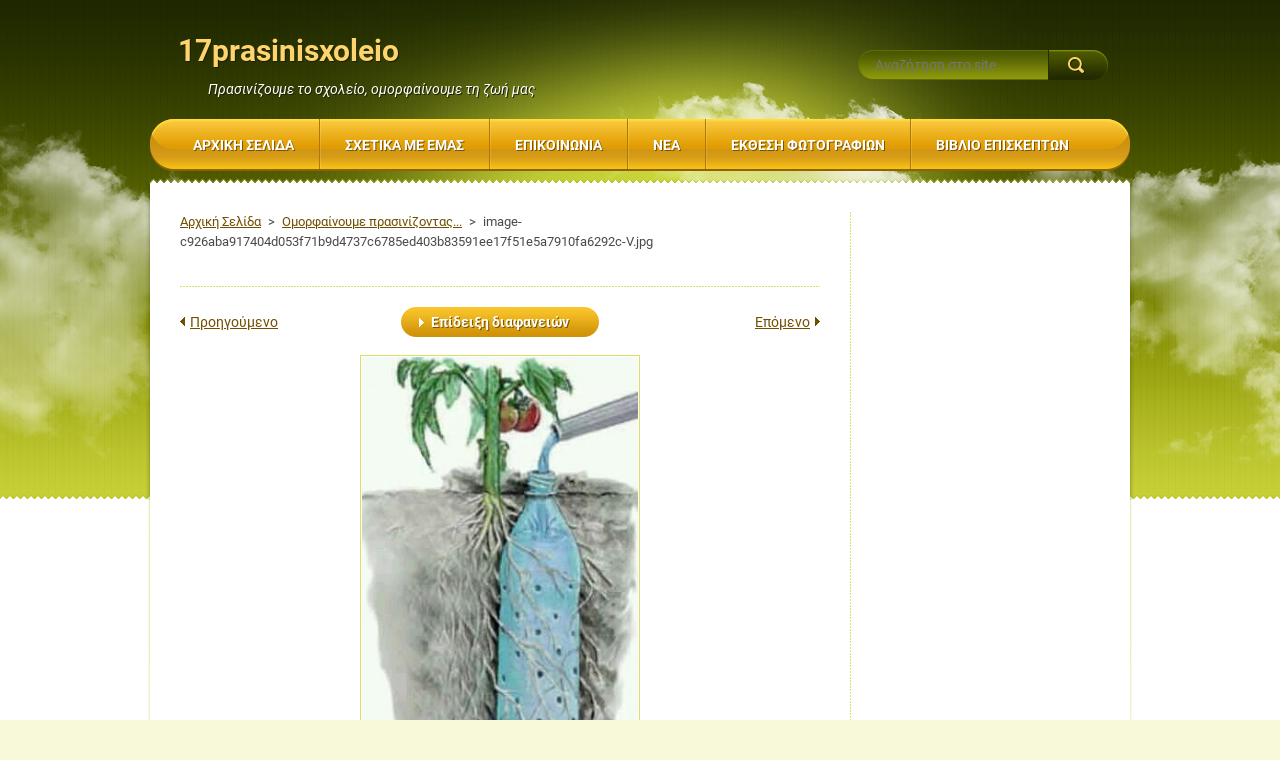

--- FILE ---
content_type: text/html; charset=UTF-8
request_url: https://17prasinisxoleio.webnode.gr/album/ekthesi-fotografion/image-c926aba917404d053f71b9d4737c6785ed403b83591ee17f51e5a7910fa6292c-v-jpg1/
body_size: 7287
content:
<!DOCTYPE html>
<!--[if lt IE 7]> <html class="lt-ie10 lt-ie9 lt-ie8 lt-ie7" lang="el"> <![endif]-->
<!--[if IE 7]>    <html class="lt-ie10 lt-ie9 lt-ie8" lang="el"> <![endif]-->
<!--[if IE 8]>    <html class="lt-ie10 lt-ie9" lang="el"> <![endif]-->
<!--[if IE 9]>    <html class="lt-ie10" lang="el"> <![endif]-->
<!--[if gt IE 9]><!-->
<html lang="el">
<!--<![endif]-->
    <head>
        <base href="https://17prasinisxoleio.webnode.gr/">
  <meta charset="utf-8">
  <meta name="description" content="">
  <meta name="keywords" content="">
  <meta name="generator" content="Webnode">
  <meta name="apple-mobile-web-app-capable" content="yes">
  <meta name="apple-mobile-web-app-status-bar-style" content="black">
  <meta name="format-detection" content="telephone=no">
    <link rel="icon" type="image/svg+xml" href="/favicon.svg" sizes="any">  <link rel="icon" type="image/svg+xml" href="/favicon16.svg" sizes="16x16">  <link rel="icon" href="/favicon.ico"><link rel="canonical" href="https://17prasinisxoleio.webnode.gr/album/ekthesi-fotografion/image-c926aba917404d053f71b9d4737c6785ed403b83591ee17f51e5a7910fa6292c-v-jpg1/">
<script type="text/javascript">(function(i,s,o,g,r,a,m){i['GoogleAnalyticsObject']=r;i[r]=i[r]||function(){
			(i[r].q=i[r].q||[]).push(arguments)},i[r].l=1*new Date();a=s.createElement(o),
			m=s.getElementsByTagName(o)[0];a.async=1;a.src=g;m.parentNode.insertBefore(a,m)
			})(window,document,'script','//www.google-analytics.com/analytics.js','ga');ga('create', 'UA-797705-6', 'auto',{"name":"wnd_header"});ga('wnd_header.set', 'dimension1', 'W1');ga('wnd_header.set', 'anonymizeIp', true);ga('wnd_header.send', 'pageview');var pageTrackerAllTrackEvent=function(category,action,opt_label,opt_value){ga('send', 'event', category, action, opt_label, opt_value)};</script>
  <link rel="alternate" type="application/rss+xml" href="https://17prasinisxoleio.webnode.gr/rss/all.xml" title="Εμφανίστε  όλα τα άρθρα">
<!--[if lte IE 9]><style type="text/css">.cke_skin_webnode iframe {vertical-align: baseline !important;}</style><![endif]-->
        <meta http-equiv="X-UA-Compatible" content="IE=edge" />
        <title>image-c926aba917404d053f71b9d4737c6785ed403b83591ee17f51e5a7910fa6292c-V.jpg :: 17prasinisxoleio</title>
        <meta name="viewport" content="width=1000" />
        <link rel="stylesheet" href="https://d11bh4d8fhuq47.cloudfront.net/_system/skins/v3/50001126/css/style.css" />
    
				<script type="text/javascript">
				/* <![CDATA[ */
					
					if (typeof(RS_CFG) == 'undefined') RS_CFG = new Array();
					RS_CFG['staticServers'] = new Array('https://d11bh4d8fhuq47.cloudfront.net/');
					RS_CFG['skinServers'] = new Array('https://d11bh4d8fhuq47.cloudfront.net/');
					RS_CFG['filesPath'] = 'https://17prasinisxoleio.webnode.gr/_files/';
					RS_CFG['filesAWSS3Path'] = 'https://d0da3f65a3.cbaul-cdnwnd.com/9080dfc513b7c571b8a624e6ab0dfab2/';
					RS_CFG['lbClose'] = 'Κλείσιμο';
					RS_CFG['skin'] = 'default';
					if (!RS_CFG['labels']) RS_CFG['labels'] = new Array();
					RS_CFG['systemName'] = 'Webnode';
						
					RS_CFG['responsiveLayout'] = 0;
					RS_CFG['mobileDevice'] = 0;
					RS_CFG['labels']['copyPasteSource'] = 'Διαβάστε  περισσότερα:';
					
				/* ]]> */
				</script><style type="text/css">/* <![CDATA[ */#b7k0ia86oh {position: absolute;font-size: 13px !important;font-family: "Arial", helvetica, sans-serif !important;white-space: nowrap;z-index: 2147483647;-webkit-user-select: none;-khtml-user-select: none;-moz-user-select: none;-o-user-select: none;user-select: none;}#ii01jn41eb03b5 {position: relative;top: -14px;}* html #ii01jn41eb03b5 { top: -11px; }#ii01jn41eb03b5 a { text-decoration: none !important; }#ii01jn41eb03b5 a:hover { text-decoration: underline !important; }#h0e911b11fil860 {z-index: 2147483647;display: inline-block !important;font-size: 16px;padding: 7px 59px 9px 59px;background: transparent url(https://d11bh4d8fhuq47.cloudfront.net/img/footer/footerButtonWebnodeHover.png?ph=d0da3f65a3) top left no-repeat;height: 18px;cursor: pointer;}* html #h0e911b11fil860 { height: 36px; }#h0e911b11fil860:hover { background: url(https://d11bh4d8fhuq47.cloudfront.net/img/footer/footerButtonWebnode.png?ph=d0da3f65a3) top left no-repeat; }#a2gg6gje1tdt { display: none; }#a50259c82cq4 {z-index: 3000;text-align: left !important;position: absolute;height: 88px;font-size: 13px !important;color: #ffffff !important;font-family: "Arial", helvetica, sans-serif !important;overflow: hidden;cursor: pointer;}#a50259c82cq4 a {color: #ffffff !important;}#feo0n01a {color: #36322D !important;text-decoration: none !important;font-weight: bold !important;float: right;height: 31px;position: absolute;top: 19px;right: 15px;cursor: pointer;}#fyhzljf6j649bl { float: right; padding-right: 27px; display: block; line-height: 31px; height: 31px; background: url(https://d11bh4d8fhuq47.cloudfront.net/img/footer/footerButton.png?ph=d0da3f65a3) top right no-repeat; white-space: nowrap; }#i918924io { position: relative; left: 1px; float: left; display: block; width: 15px; height: 31px; background: url(https://d11bh4d8fhuq47.cloudfront.net/img/footer/footerButton.png?ph=d0da3f65a3) top left no-repeat; }#feo0n01a:hover { color: #36322D !important; text-decoration: none !important; }#feo0n01a:hover #fyhzljf6j649bl { background: url(https://d11bh4d8fhuq47.cloudfront.net/img/footer/footerButtonHover.png?ph=d0da3f65a3) top right no-repeat; }#feo0n01a:hover #i918924io { background: url(https://d11bh4d8fhuq47.cloudfront.net/img/footer/footerButtonHover.png?ph=d0da3f65a3) top left no-repeat; }#e78535914df5mu {padding-right: 11px;padding-right: 11px;float: right;height: 60px;padding-top: 18px;background: url(https://d11bh4d8fhuq47.cloudfront.net/img/footer/footerBubble.png?ph=d0da3f65a3) top right no-repeat;}#bvfjob91en1 {float: left;width: 18px;height: 78px;background: url(https://d11bh4d8fhuq47.cloudfront.net/img/footer/footerBubble.png?ph=d0da3f65a3) top left no-repeat;}* html #h0e911b11fil860 { filter: progid:DXImageTransform.Microsoft.AlphaImageLoader(src='https://d11bh4d8fhuq47.cloudfront.net/img/footer/footerButtonWebnode.png?ph=d0da3f65a3'); background: transparent; }* html #h0e911b11fil860:hover { filter: progid:DXImageTransform.Microsoft.AlphaImageLoader(src='https://d11bh4d8fhuq47.cloudfront.net/img/footer/footerButtonWebnodeHover.png?ph=d0da3f65a3'); background: transparent; }* html #e78535914df5mu { height: 78px; background-image: url(https://d11bh4d8fhuq47.cloudfront.net/img/footer/footerBubbleIE6.png?ph=d0da3f65a3);  }* html #bvfjob91en1 { background-image: url(https://d11bh4d8fhuq47.cloudfront.net/img/footer/footerBubbleIE6.png?ph=d0da3f65a3);  }* html #fyhzljf6j649bl { background-image: url(https://d11bh4d8fhuq47.cloudfront.net/img/footer/footerButtonIE6.png?ph=d0da3f65a3); }* html #i918924io { background-image: url(https://d11bh4d8fhuq47.cloudfront.net/img/footer/footerButtonIE6.png?ph=d0da3f65a3); }* html #feo0n01a:hover #rbcGrSigTryButtonRight { background-image: url(https://d11bh4d8fhuq47.cloudfront.net/img/footer/footerButtonHoverIE6.png?ph=d0da3f65a3);  }* html #feo0n01a:hover #rbcGrSigTryButtonLeft { background-image: url(https://d11bh4d8fhuq47.cloudfront.net/img/footer/footerButtonHoverIE6.png?ph=d0da3f65a3);  }/* ]]> */</style><script type="text/javascript" src="https://d11bh4d8fhuq47.cloudfront.net/_system/client/js/compressed/frontend.package.1-3-108.js?ph=d0da3f65a3"></script><style type="text/css"></style></head>
    <body>    <div id="siteBg"><div id="headBg">
        <div id="site">

            <!-- HEADER -->
            <div id="header">
                <div id="logoZone">
                    <div id="logo"><a href="home/" title="Μεταβείτε στην αρχική σελίδα"><span id="rbcSystemIdentifierLogo">17prasinisxoleio</span></a></div>                    <div id="moto"><span id="rbcCompanySlogan" class="rbcNoStyleSpan">Πρασινίζουμε το σχολείο, ομορφαίνουμε τη ζωή μας</span></div>
                </div>
            </div>
            <!-- /HEADER -->

            <div class="cleaner"><!-- / --></div>

            <!-- MAIN -->
            <div id="main">
                <div id="mainLine">
                    <div id="mainContent">
                        <!-- NAVIGATOR -->
                        <div id="pageNavigator" class="rbcContentBlock">            <div id="navizone">            <a class="navFirstPage" href="/home/">Αρχική Σελίδα</a>        <span><span> &gt; </span></span>          <a href="ekthesi-fotografion/">Ομορφαίνουμε πρασινίζοντας...</a>        <span><span> &gt; </span></span>          <span id="navCurrentPage">image-c926aba917404d053f71b9d4737c6785ed403b83591ee17f51e5a7910fa6292c-V.jpg</span>                       </div>        <div class="cleaner"><!-- / --></div>            </div>                        <!-- /NAVIGATOR -->
                        <!-- CONTENT -->
                        <div class="content">
                            

    
		           
        <div class="box">
            <h1></h1>
            <div class="photofull">  
                              
                <div class="pagination">
                    <div class="paginationContent">
                        <div class="before">
	
        <a class="prev" title="Προηγούμενο" href="/album/ekthesi-fotografion/dsc00128-jpg/" onclick="RubicusFrontendIns.showPhotogalleryImage(this.href);"><span>Προηγούμενο</span></a>

    </div>
                        <div class="control">
                            <a id="slideshowControl" onclick="RubicusFrontendIns.startSlideshow(); return(false);" onmouseover="this.className='enableControl hover'" onmouseout="this.className='enableControl'" title="Ξεκινά την επίδειξη διαφανειών">
                                <span>Επίδειξη διαφανειών</span>
                            </a>
                            <script type="text/javascript"> if ( RubicusFrontendIns.isPhotogalleryAjaxMode() ) { document.getElementById('slideshowControl').className = "enableControl"; } </script>
                        </div>
                        <div class="after">
                            

        <a class="next" title="Επόμενο" href="/album/ekthesi-fotografion/received-1014640001943212-jpeg1/" onclick="RubicusFrontendIns.showPhotogalleryImage(this.href);"><span>Επόμενο</span></a>

    
                        </div>
                    </div>
                </div>								
  					
                <div class="cleaner"><!-- / --></div>
                                                        
                <span class="image"><span>
                    <a href="/images/200001390-96446973d9-public/image-c926aba917404d053f71b9d4737c6785ed403b83591ee17f51e5a7910fa6292c-V.jpg?s3=1" onclick="return !window.open(this.href);" title="Η σελίδα θα εμφανιστεί σε νέο παράθυρο">
                        <img src="https://d0da3f65a3.cbaul-cdnwnd.com/9080dfc513b7c571b8a624e6ab0dfab2/system_preview_detail_200001390-96446973d9-public/image-c926aba917404d053f71b9d4737c6785ed403b83591ee17f51e5a7910fa6292c-V.jpg" width="276" height="450" alt="" onload="RubicusFrontendIns.startSlideshowInterval();">
                    </a>
                </span></span>
  									
                <div class="cleaner"><!-- / --></div>
                
  		<div class="back"><a href="ekthesi-fotografion/">Πίσω</a></div>
              	<div class="cleaner"><!-- / --></div>				
            </div>                
            <div class="cleaner"><!-- / --></div>
        </div>
        <div class="cleaner"><!-- / --></div>        

    
			
        <div class="cleaner"><!-- / --></div>

    
			<script type="text/javascript">
			RubicusFrontendIns.setNextPhotogalleryImage('/album/ekthesi-fotografion/received-1014640001943212-jpeg1/');
			RubicusFrontendIns.setPreviousPhotogalleryImage('/album/ekthesi-fotografion/dsc00128-jpg/');
			</script>
			                        </div>
                        <!-- /CONTENT -->
                        <div class="cleaner"><!-- / --></div>
                    </div>
                    <!-- SIDEBAR -->
                    <div id="sidebar">
                                                                        <div class="cleaner"><!-- / --></div>
                    </div>
                    <!-- /SIDEBAR -->
                    <hr class="cleaner" />
                </div>
            </div>
            <!-- MAIN -->

            <div class="cleaner"><!-- / --></div>

            <!-- MENU -->
            

    
            <!-- MENU -->
            <div class="menuZone">       
            
    <ul class="menu">
	<li class="first">
  
        <a href="/home/">
    
        <span>Αρχική Σελίδα</span>
      
    </a>
  
    </li>
	<li>
  
        <a href="/schetika-me-emas/">
    
        <span>Σχετικά με Eμάς</span>
      
    </a>
  
    </li>
	<li>
  
        <a href="/epikoinonia/">
    
        <span>Επικοινωνία</span>
      
    </a>
  
    </li>
	<li>
  
        <a href="/nea/">
    
        <span>Νέα</span>
      
    </a>
  
    </li>
	<li>
  
        <a href="/ekthesi-fotografion/">
    
        <span>Έκθεση Φωτογραφιών</span>
      
    </a>
  
    </li>
	<li>
  
        <a href="/vivlio-episkepton/">
    
        <span>Βιβλίο Επισκεπτών</span>
      
    </a>
  
    </li>
	<li class="last">
  
        <a href="/blog/">
    
        <span>Blog</span>
      
    </a>
  
    </li>
</ul>
    
            </div>
            <!-- /MENU -->

    			
            <!-- /MENU -->

            <!-- FULTEXT FORM -->
            
    
        <div id="fulltextForm">                
    
    <form action="/search/" method="get" id="fulltextSearch">       
    
        <div class="clearfix">
            <input id="fulltextSearchText" type="text" name="text" value="" placeholder="Αναζήτηση στο site">
            <button id="fulltextSearchButton" type="submit" class="ir">Αναζήτηση</button>
        </div>   

    </form>
    
        </div>  
	
                <!-- /FULTEXT FORM -->

            <!-- LANG -->
            <div id="lang"><div id="languageSelect"></div>			</div>
            <!-- /LANG -->

            </div><!-- /site -->
        <div class="cleaner"><!-- / --></div>
        </div></div><!-- /headBg /siteBg -->

    <div class="cleaner"><!-- / --></div>

    <!-- FOOTER -->
    <div id="footer">
        <div id="footerContent">
            <div id="footerLeft">
                <div id="copyright"><span id="rbcFooterText" class="rbcNoStyleSpan">© 2015 Όλα τα δικαιώματα κατοχυρωμένα</span></div>
                <div id="signature"><span class="rbcSignatureText"><a rel="nofollow" href="https://www.webnode.gr?utm_source=text&amp;utm_medium=footer&amp;utm_campaign=free1">Φτιάξε δωρεάν ιστοσελίδα</a><a id="h0e911b11fil860" rel="nofollow" href="https://www.webnode.gr?utm_source=button&amp;utm_medium=footer&amp;utm_campaign=free1"><span id="a2gg6gje1tdt">Webnode</span></a></span></div>
            </div>
            <!-- LINKS -->
            <div id="link">
                <span class="homepage"><a href="home/" title="Μεταβείτε στην αρχική σελίδα">Αρχική σελίδα</a></span>
                <span class="sitemap"><a href="/sitemap/" title="Μεταβείτε στο χάρτη ιστοσελίδας">Χάρτης ιστοσελίδας</a></span>
                <span class="rss"><a href="/rss/" title="RSS Feeds">RSS</a></span>
                <span class="print"><a href="#" onclick="window.print(); return false;" title="Εκτύπωση σελίδας">Εκτύπωση</a></span>
            </div>
            <!-- /LINKS -->
        </div>
        <div class="cleaner"><!-- / --></div>
    </div>
    <!-- /FOOTER -->

    <script type="text/javascript" src="https://d11bh4d8fhuq47.cloudfront.net/_system/skins/v3/50001126/js/jquery-1.7.1.min.js"></script>
    <script type="text/javascript">
      jQuery.noConflict();
      var wnTplSettings = {};
      wnTplSettings.photogallerySlideshowStop  = 'Παύση';
      wnTplSettings.photogallerySlideshowStart = 'Επίδειξη διαφανειών';
      RubicusFrontendIns.addFileToPreload('https://d11bh4d8fhuq47.cloudfront.net/_system/skins/v3/50001126/img/loading.gif');
    </script>
    <script type="text/javascript" src="https://d11bh4d8fhuq47.cloudfront.net/_system/skins/v3/50001126/js/jquery.easing.1.3.js"></script>
    <script type="text/javascript" src="https://d11bh4d8fhuq47.cloudfront.net/_system/skins/v3/50001126/js/jquery.bxSlider.min.js"></script>
    <script type="text/javascript" src="https://d11bh4d8fhuq47.cloudfront.net/_system/skins/v3/50001126/js/functions.js"></script>

  <div id="rbcFooterHtml"></div><div style="display: none;" id="b7k0ia86oh"><span id="ii01jn41eb03b5">&nbsp;</span></div><div id="a50259c82cq4" style="display: none;"><a href="https://www.webnode.gr?utm_source=window&amp;utm_medium=footer&amp;utm_campaign=free1" rel="nofollow"><div id="bvfjob91en1"><!-- / --></div><div id="e78535914df5mu"><div><strong id="a8enhb53700g3c8">Αυτή η ιστοσελίδα κατασκευάστηκε με Webnode</strong><br /><span id="ecptlsr67iepgk">Αποκτήστε μια εντυπωσιακή ιστοσελίδα δωρεάν!</span></div><span id="feo0n01a"><span id="i918924io"><!-- / --></span><span id="fyhzljf6j649bl">Δοκιμάστε το</span></span></div></a></div><script type="text/javascript">/* <![CDATA[ */var jbilkv7h4 = {sig: $('b7k0ia86oh'),prefix: $('ii01jn41eb03b5'),btn : $('h0e911b11fil860'),win : $('a50259c82cq4'),winLeft : $('bvfjob91en1'),winLeftT : $('f8lf30c5'),winLeftB : $('apl6655r'),winRght : $('e78535914df5mu'),winRghtT : $('kb8dibj59o'),winRghtB : $('jh31cede26bf5'),tryBtn : $('feo0n01a'),tryLeft : $('i918924io'),tryRght : $('fyhzljf6j649bl'),text : $('ecptlsr67iepgk'),title : $('a8enhb53700g3c8')};jbilkv7h4.sig.appendChild(jbilkv7h4.btn);var c2n18r4prtq=0,f36fkf15d06d=0,jfaf33bal=0,i12ojje60g,d71lrji31jls9=$$('.rbcSignatureText')[0],g79osv558gd1dc=false,jm4h5b2nc35lj;function fsolf6e2(){if (!g79osv558gd1dc && pageTrackerAllTrackEvent){pageTrackerAllTrackEvent('Signature','Window show - web',jbilkv7h4.sig.getElementsByTagName('a')[0].innerHTML);g79osv558gd1dc=true;}jbilkv7h4.win.show();jfaf33bal=jbilkv7h4.tryLeft.offsetWidth+jbilkv7h4.tryRght.offsetWidth+1;jbilkv7h4.tryBtn.style.width=parseInt(jfaf33bal)+'px';jbilkv7h4.text.parentNode.style.width = '';jbilkv7h4.winRght.style.width=parseInt(20+jfaf33bal+Math.max(jbilkv7h4.text.offsetWidth,jbilkv7h4.title.offsetWidth))+'px';jbilkv7h4.win.style.width=parseInt(jbilkv7h4.winLeft.offsetWidth+jbilkv7h4.winRght.offsetWidth)+'px';var wl=jbilkv7h4.sig.offsetLeft+jbilkv7h4.btn.offsetLeft+jbilkv7h4.btn.offsetWidth-jbilkv7h4.win.offsetWidth+12;if (wl<10){wl=10;}jbilkv7h4.win.style.left=parseInt(wl)+'px';jbilkv7h4.win.style.top=parseInt(f36fkf15d06d-jbilkv7h4.win.offsetHeight)+'px';clearTimeout(i12ojje60g);}function f0kdg1920(){i12ojje60g=setTimeout('jbilkv7h4.win.hide()',1000);}function fkqnd480(){var ph = RubicusFrontendIns.photoDetailHandler.lightboxFixed?document.getElementsByTagName('body')[0].offsetHeight/2:RubicusFrontendIns.getPageSize().pageHeight;jbilkv7h4.sig.show();c2n18r4prtq=0;f36fkf15d06d=0;if (d71lrji31jls9&&d71lrji31jls9.offsetParent){var obj=d71lrji31jls9;do{c2n18r4prtq+=obj.offsetLeft;f36fkf15d06d+=obj.offsetTop;} while (obj = obj.offsetParent);}if ($('rbcFooterText')){jbilkv7h4.sig.style.color = $('rbcFooterText').getStyle('color');jbilkv7h4.sig.getElementsByTagName('a')[0].style.color = $('rbcFooterText').getStyle('color');}jbilkv7h4.sig.style.width=parseInt(jbilkv7h4.prefix.offsetWidth+jbilkv7h4.btn.offsetWidth)+'px';if (c2n18r4prtq<0||c2n18r4prtq>document.body.offsetWidth){c2n18r4prtq=(document.body.offsetWidth-jbilkv7h4.sig.offsetWidth)/2;}if (c2n18r4prtq>(document.body.offsetWidth*0.55)){jbilkv7h4.sig.style.left=parseInt(c2n18r4prtq+(d71lrji31jls9?d71lrji31jls9.offsetWidth:0)-jbilkv7h4.sig.offsetWidth)+'px';}else{jbilkv7h4.sig.style.left=parseInt(c2n18r4prtq)+'px';}if (f36fkf15d06d<=0 || RubicusFrontendIns.photoDetailHandler.lightboxFixed){f36fkf15d06d=ph-5-jbilkv7h4.sig.offsetHeight;}jbilkv7h4.sig.style.top=parseInt(f36fkf15d06d-5)+'px';}function idtcbix1(){if (jm4h5b2nc35lj){clearTimeout(jm4h5b2nc35lj);}jm4h5b2nc35lj = setTimeout('fkqnd480()', 10);}Event.observe(window,'load',function(){if (jbilkv7h4.win&&jbilkv7h4.btn){if (d71lrji31jls9){if (d71lrji31jls9.getElementsByTagName("a").length > 0){jbilkv7h4.prefix.innerHTML = d71lrji31jls9.innerHTML + '&nbsp;';}else{jbilkv7h4.prefix.innerHTML = '<a href="https://www.webnode.gr?utm_source=text&amp;utm_medium=footer&amp;utm_content=el-web-1&amp;utm_campaign=signature" rel="nofollow">'+d71lrji31jls9.innerHTML + '</a>&nbsp;';}d71lrji31jls9.style.visibility='hidden';}else{if (pageTrackerAllTrackEvent){pageTrackerAllTrackEvent('Signature','Missing rbcSignatureText','17prasinisxoleio.webnode.gr');}}fkqnd480();setTimeout(fkqnd480, 500);setTimeout(fkqnd480, 1000);setTimeout(fkqnd480, 5000);Event.observe(jbilkv7h4.btn,'mouseover',fsolf6e2);Event.observe(jbilkv7h4.win,'mouseover',fsolf6e2);Event.observe(jbilkv7h4.btn,'mouseout',f0kdg1920);Event.observe(jbilkv7h4.win,'mouseout',f0kdg1920);Event.observe(jbilkv7h4.win,'click',function(){if (pageTrackerAllTrackEvent){pageTrackerAllTrackEvent('Signature','Window click - web','Αυτή η ιστοσελίδα κατασκευάστηκε με Webnode',1);}document/*e0dk2i1c23rr8t*/.location.href='https://www.webnode.gr?utm_source=window&utm_medium=footer&utm_content=el-web-1&utm_campaign=signature';});Event.observe(window, 'resize', idtcbix1);Event.observe(document.body, 'resize', idtcbix1);RubicusFrontendIns.addObserver({onResize: idtcbix1});RubicusFrontendIns.addObserver({onContentChange: idtcbix1});RubicusFrontendIns.addObserver({onLightboxUpdate: fkqnd480});Event.observe(jbilkv7h4.btn, 'click', function(){if (pageTrackerAllTrackEvent){pageTrackerAllTrackEvent('Signature','Button click - web',jbilkv7h4.sig.getElementsByTagName('a')[0].innerHTML);}});Event.observe(jbilkv7h4.tryBtn, 'click', function(){if (pageTrackerAllTrackEvent){pageTrackerAllTrackEvent('Signature','Try Button click - web','Αυτή η ιστοσελίδα κατασκευάστηκε με Webnode',1);}});}});RubicusFrontendIns.addFileToPreload('https://d11bh4d8fhuq47.cloudfront.net/img/footer/footerButtonWebnode.png?ph=d0da3f65a3');RubicusFrontendIns.addFileToPreload('https://d11bh4d8fhuq47.cloudfront.net/img/footer/footerButton.png?ph=d0da3f65a3');RubicusFrontendIns.addFileToPreload('https://d11bh4d8fhuq47.cloudfront.net/img/footer/footerButtonHover.png?ph=d0da3f65a3');RubicusFrontendIns.addFileToPreload('https://d11bh4d8fhuq47.cloudfront.net/img/footer/footerBubble.png?ph=d0da3f65a3');if (Prototype.Browser.IE){RubicusFrontendIns.addFileToPreload('https://d11bh4d8fhuq47.cloudfront.net/img/footer/footerBubbleIE6.png?ph=d0da3f65a3');RubicusFrontendIns.addFileToPreload('https://d11bh4d8fhuq47.cloudfront.net/img/footer/footerButtonHoverIE6.png?ph=d0da3f65a3');}RubicusFrontendIns.copyLink = 'https://www.webnode.gr';RS_CFG['labels']['copyPasteBackLink'] = 'Δημιουργήστε τη δική σας ιστοσελίδα δωρεάν:';/* ]]> */</script><script type="text/javascript">var keenTrackerCmsTrackEvent=function(id){if(typeof _jsTracker=="undefined" || !_jsTracker){return false;};try{var name=_keenEvents[id];var keenEvent={user:{u:_keenData.u,p:_keenData.p,lc:_keenData.lc,t:_keenData.t},action:{identifier:id,name:name,category:'cms',platform:'WND1',version:'2.1.157'},browser:{url:location.href,ua:navigator.userAgent,referer_url:document.referrer,resolution:screen.width+'x'+screen.height,ip:'18.116.34.134'}};_jsTracker.jsonpSubmit('PROD',keenEvent,function(err,res){});}catch(err){console.log(err)};};</script></body>
</html>
